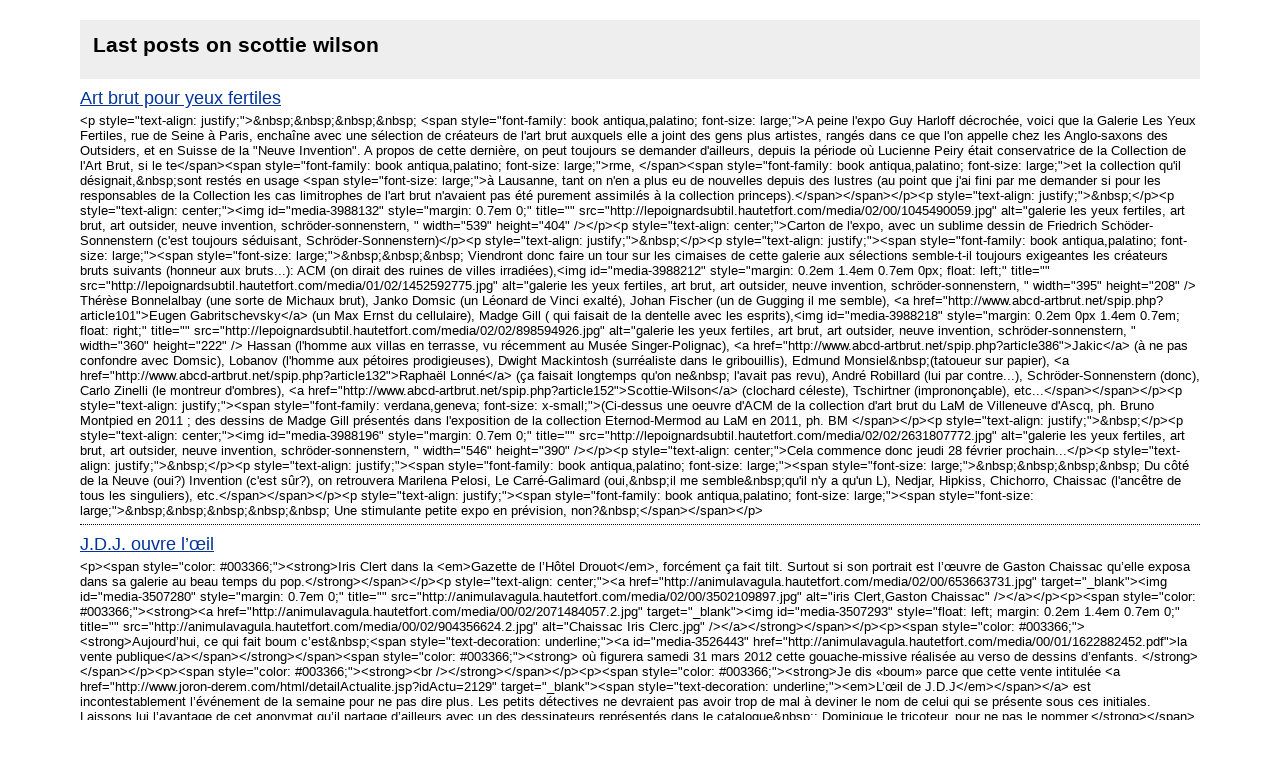

--- FILE ---
content_type: application/xml
request_url: https://www.hautetfort.com/explore/posts/tag/scottie%20wilson/atom.xml
body_size: 8171
content:
<?xml version="1.0" encoding="utf-8"?>
<?xml-stylesheet title="XSL formatting" type="text/xsl" href="https://www.hautetfort.com/css/atom.xsl" ?>
<feed xmlns="http://www.w3.org/2005/Atom" xml:lang="fr">
<title>Last posts on scottie wilson</title>
<link rel="self" type="application/atom+xml" href="https://www.hautetfort.com/explore/posts/tag/scottie wilson/atom.xml"/>
<link rel="alternate" type="text/html" href="https://www.hautetfort.com/explore/posts/tag/scottie wilson" />
<updated>2025-12-26T16:05:23+01:00</updated>
<rights>All Rights Reserved blogSpirit</rights>
<generator uri="https://www.hautetfort.com/" version="1.0">https://www.hautetfort.com/</generator>
<id>https://www.hautetfort.com/explore/posts/tag/scottie wilson/atom.xml</id>
<entry>
<author>
<name>Le Sciapode</name>
<uri>http://lepoignardsubtil.hautetfort.com/about.html</uri>
</author>
<title>Art brut pour yeux fertiles</title>
<link rel="alternate" type="text/html" href="http://lepoignardsubtil.hautetfort.com/archive/2013/02/24/art-brut-pour-yeux-fertiles.html" />
<id>tag:lepoignardsubtil.hautetfort.com,2013-02-24:4998346</id>
<updated>2013-02-24T18:41:00+01:00</updated>
<published>2013-02-24T18:41:00+01:00</published>
<summary> &amp;nbsp;&amp;nbsp;&amp;nbsp;&amp;nbsp;  A peine l'expo Guy Harloff décrochée, voici que la...</summary>
<content type="html" xml:base="http://lepoignardsubtil.hautetfort.com/">
&lt;p style=&quot;text-align: justify;&quot;&gt;&amp;nbsp;&amp;nbsp;&amp;nbsp;&amp;nbsp; &lt;span style=&quot;font-family: book antiqua,palatino; font-size: large;&quot;&gt;A peine l'expo Guy Harloff décrochée, voici que la Galerie Les Yeux Fertiles, rue de Seine à Paris, enchaîne avec une sélection de créateurs de l'art brut auxquels elle a joint des gens plus artistes, rangés dans ce que l'on appelle chez les Anglo-saxons des Outsiders, et en Suisse de la &quot;Neuve Invention&quot;. A propos de cette dernière, on peut toujours se demander d'ailleurs, depuis la période où Lucienne Peiry était conservatrice de la Collection de l'Art Brut, si le te&lt;/span&gt;&lt;span style=&quot;font-family: book antiqua,palatino; font-size: large;&quot;&gt;rme, &lt;/span&gt;&lt;span style=&quot;font-family: book antiqua,palatino; font-size: large;&quot;&gt;et la collection qu'il désignait,&amp;nbsp;sont restés en usage &lt;span style=&quot;font-size: large;&quot;&gt;à Lausanne, tant on n'en a plus eu de nouvelles depuis des lustres (au point que j'ai fini par me demander si pour les responsables de la Collection les cas limitrophes de l'art brut n'avaient pas été purement assimilés à la collection princeps).&lt;/span&gt;&lt;/span&gt;&lt;/p&gt;&lt;p style=&quot;text-align: justify;&quot;&gt;&amp;nbsp;&lt;/p&gt;&lt;p style=&quot;text-align: center;&quot;&gt;&lt;img id=&quot;media-3988132&quot; style=&quot;margin: 0.7em 0;&quot; title=&quot;&quot; src=&quot;http://lepoignardsubtil.hautetfort.com/media/02/00/1045490059.jpg&quot; alt=&quot;galerie les yeux fertiles, art brut, art outsider, neuve invention, schröder-sonnenstern, &quot; width=&quot;539&quot; height=&quot;404&quot; /&gt;&lt;/p&gt;&lt;p style=&quot;text-align: center;&quot;&gt;Carton de l'expo, avec un sublime dessin de Friedrich Schöder-Sonnenstern (c'est toujours séduisant, Schröder-Sonnenstern)&lt;/p&gt;&lt;p style=&quot;text-align: justify;&quot;&gt;&amp;nbsp;&lt;/p&gt;&lt;p style=&quot;text-align: justify;&quot;&gt;&lt;span style=&quot;font-family: book antiqua,palatino; font-size: large;&quot;&gt;&lt;span style=&quot;font-size: large;&quot;&gt;&amp;nbsp;&amp;nbsp;&amp;nbsp; Viendront donc faire un tour sur les cimaises de cette galerie aux sélections semble-t-il toujours exigeantes les créateurs bruts suivants (honneur aux bruts...): ACM (on dirait des ruines de villes irradiées),&lt;img id=&quot;media-3988212&quot; style=&quot;margin: 0.2em 1.4em 0.7em 0px; float: left;&quot; title=&quot;&quot; src=&quot;http://lepoignardsubtil.hautetfort.com/media/01/02/1452592775.jpg&quot; alt=&quot;galerie les yeux fertiles, art brut, art outsider, neuve invention, schröder-sonnenstern, &quot; width=&quot;395&quot; height=&quot;208&quot; /&gt; Thérèse Bonnelalbay (une sorte de Michaux brut), Janko Domsic (un Léonard de Vinci exalté), Johan Fischer (un de Gugging il me semble), &lt;a href=&quot;http://www.abcd-artbrut.net/spip.php?article101&quot;&gt;Eugen Gabritschevsky&lt;/a&gt; (un Max Ernst du cellulaire), Madge Gill ( qui faisait de la dentelle avec les esprits),&lt;img id=&quot;media-3988218&quot; style=&quot;margin: 0.2em 0px 1.4em 0.7em; float: right;&quot; title=&quot;&quot; src=&quot;http://lepoignardsubtil.hautetfort.com/media/02/02/898594926.jpg&quot; alt=&quot;galerie les yeux fertiles, art brut, art outsider, neuve invention, schröder-sonnenstern, &quot; width=&quot;360&quot; height=&quot;222&quot; /&gt; Hassan (l'homme aux villas en terrasse, vu récemment au Musée Singer-Polignac), &lt;a href=&quot;http://www.abcd-artbrut.net/spip.php?article386&quot;&gt;Jakic&lt;/a&gt; (à ne pas confondre avec Domsic), Lobanov (l'homme aux pétoires prodigieuses), Dwight Mackintosh (surréaliste dans le gribouillis), Edmund Monsiel&amp;nbsp;(tatoueur sur papier), &lt;a href=&quot;http://www.abcd-artbrut.net/spip.php?article132&quot;&gt;Raphaël Lonné&lt;/a&gt; (ça faisait longtemps qu'on ne&amp;nbsp; l'avait pas revu), André Robillard (lui par contre...), Schröder-Sonnenstern (donc), Carlo Zinelli (le montreur d'ombres), &lt;a href=&quot;http://www.abcd-artbrut.net/spip.php?article152&quot;&gt;Scottie-Wilson&lt;/a&gt; (clochard céleste), Tschirtner (imprononçable), etc...&lt;/span&gt;&lt;/span&gt;&lt;/p&gt;&lt;p style=&quot;text-align: justify;&quot;&gt;&lt;span style=&quot;font-family: verdana,geneva; font-size: x-small;&quot;&gt;(Ci-dessus une oeuvre d'ACM de la collection d'art brut du LaM de Villeneuve d'Ascq, ph. Bruno Montpied en 2011 ; des dessins de Madge Gill présentés dans l'exposition de la collection Eternod-Mermod au LaM en 2011, ph. BM &lt;/span&gt;&lt;/p&gt;&lt;p style=&quot;text-align: justify;&quot;&gt;&amp;nbsp;&lt;/p&gt;&lt;p style=&quot;text-align: center;&quot;&gt;&lt;img id=&quot;media-3988196&quot; style=&quot;margin: 0.7em 0;&quot; title=&quot;&quot; src=&quot;http://lepoignardsubtil.hautetfort.com/media/02/02/2631807772.jpg&quot; alt=&quot;galerie les yeux fertiles, art brut, art outsider, neuve invention, schröder-sonnenstern, &quot; width=&quot;546&quot; height=&quot;390&quot; /&gt;&lt;/p&gt;&lt;p style=&quot;text-align: center;&quot;&gt;Cela commence donc jeudi 28 février prochain...&lt;/p&gt;&lt;p style=&quot;text-align: justify;&quot;&gt;&amp;nbsp;&lt;/p&gt;&lt;p style=&quot;text-align: justify;&quot;&gt;&lt;span style=&quot;font-family: book antiqua,palatino; font-size: large;&quot;&gt;&lt;span style=&quot;font-size: large;&quot;&gt;&amp;nbsp;&amp;nbsp;&amp;nbsp;&amp;nbsp; Du côté de la Neuve (oui?) Invention (c'est sûr?), on retrouvera Marilena Pelosi, Le Carré-Galimard (oui,&amp;nbsp;il me semble&amp;nbsp;qu'il n'y a qu'un L), Nedjar, Hipkiss, Chichorro, Chaissac (l'ancêtre de tous les singuliers), etc.&lt;/span&gt;&lt;/span&gt;&lt;/p&gt;&lt;p style=&quot;text-align: justify;&quot;&gt;&lt;span style=&quot;font-family: book antiqua,palatino; font-size: large;&quot;&gt;&lt;span style=&quot;font-size: large;&quot;&gt;&amp;nbsp;&amp;nbsp;&amp;nbsp;&amp;nbsp;&amp;nbsp; Une stimulante petite expo en prévision, non?&amp;nbsp;&lt;/span&gt;&lt;/span&gt;&lt;/p&gt;
</content>
</entry>
<entry>
<author>
<name>animula vagula</name>
<uri>http://animulavagula.hautetfort.com/about.html</uri>
</author>
<title>J.D.J. ouvre l’œil</title>
<link rel="alternate" type="text/html" href="http://animulavagula.hautetfort.com/archive/2012/03/26/j-d-j-ouvre-l-oeil.html" />
<id>tag:animulavagula.hautetfort.com,2012-03-26:4653989</id>
<updated>2012-03-26T23:49:00+02:00</updated>
<published>2012-03-26T23:49:00+02:00</published>
<summary>   Iris Clert dans la  Gazette de l’Hôtel Drouot , forcément ça fait tilt....</summary>
<content type="html" xml:base="http://animulavagula.hautetfort.com/">
&lt;p&gt;&lt;span style=&quot;color: #003366;&quot;&gt;&lt;strong&gt;Iris Clert dans la &lt;em&gt;Gazette de l’Hôtel Drouot&lt;/em&gt;, forcément ça fait tilt. Surtout si son portrait est l’œuvre de Gaston Chaissac qu’elle exposa dans sa galerie au beau temps du pop.&lt;/strong&gt;&lt;/span&gt;&lt;/p&gt;&lt;p style=&quot;text-align: center;&quot;&gt;&lt;a href=&quot;http://animulavagula.hautetfort.com/media/02/00/653663731.jpg&quot; target=&quot;_blank&quot;&gt;&lt;img id=&quot;media-3507280&quot; style=&quot;margin: 0.7em 0;&quot; title=&quot;&quot; src=&quot;http://animulavagula.hautetfort.com/media/02/00/3502109897.jpg&quot; alt=&quot;iris Clert,Gaston Chaissac&quot; /&gt;&lt;/a&gt;&lt;/p&gt;&lt;p&gt;&lt;span style=&quot;color: #003366;&quot;&gt;&lt;strong&gt;&lt;a href=&quot;http://animulavagula.hautetfort.com/media/00/02/2071484057.2.jpg&quot; target=&quot;_blank&quot;&gt;&lt;img id=&quot;media-3507293&quot; style=&quot;float: left; margin: 0.2em 1.4em 0.7em 0;&quot; title=&quot;&quot; src=&quot;http://animulavagula.hautetfort.com/media/00/02/904356624.2.jpg&quot; alt=&quot;Chaissac Iris Clerc.jpg&quot; /&gt;&lt;/a&gt;&lt;/strong&gt;&lt;/span&gt;&lt;/p&gt;&lt;p&gt;&lt;span style=&quot;color: #003366;&quot;&gt;&lt;strong&gt;Aujourd’hui, ce qui fait boum c’est&amp;nbsp;&lt;span style=&quot;text-decoration: underline;&quot;&gt;&lt;a id=&quot;media-3526443&quot; href=&quot;http://animulavagula.hautetfort.com/media/00/01/1622882452.pdf&quot;&gt;la vente publique&lt;/a&gt;&lt;/span&gt;&lt;/strong&gt;&lt;/span&gt;&lt;span style=&quot;color: #003366;&quot;&gt;&lt;strong&gt; où figurera samedi 31 mars 2012 cette gouache-missive réalisée au verso de dessins d’enfants. &lt;/strong&gt;&lt;/span&gt;&lt;/p&gt;&lt;p&gt;&lt;span style=&quot;color: #003366;&quot;&gt;&lt;strong&gt;&lt;br /&gt;&lt;/strong&gt;&lt;/span&gt;&lt;/p&gt;&lt;p&gt;&lt;span style=&quot;color: #003366;&quot;&gt;&lt;strong&gt;Je dis «boum» parce que cette vente intitulée &lt;a href=&quot;http://www.joron-derem.com/html/detailActualite.jsp?idActu=2129&quot; target=&quot;_blank&quot;&gt;&lt;span style=&quot;text-decoration: underline;&quot;&gt;&lt;em&gt;L’œil de J.D.J&lt;/em&gt;&lt;/span&gt;&lt;/a&gt; est incontestablement l’événement de la semaine pour ne pas dire plus. Les petits détectives ne devraient pas avoir trop de mal à deviner le nom de celui qui se présente sous ces initiales. Laissons lui l’avantage de cet anonymat qu’il partage d’ailleurs avec un des dessinateurs représentés dans le catalogue&amp;nbsp;: Dominique le tricoteur, pour ne pas le nommer.&lt;/strong&gt;&lt;/span&gt;&lt;/p&gt;&lt;p style=&quot;text-align: center;&quot;&gt;&lt;a href=&quot;http://animulavagula.hautetfort.com/media/00/01/359414707.jpg&quot; target=&quot;_blank&quot;&gt;&lt;img id=&quot;media-3507296&quot; style=&quot;margin: 0.7em 0;&quot; title=&quot;&quot; src=&quot;http://animulavagula.hautetfort.com/media/00/01/3604798635.jpg&quot; alt=&quot;couv cata JDJ.jpg&quot; /&gt;&lt;/a&gt;&lt;/p&gt;&lt;p&gt;&lt;span style=&quot;color: #003366;&quot;&gt;&lt;strong&gt;&lt;a href=&quot;http://www.joron-derem.com/flash/index.jsp?id=12547&amp;amp;idCp=34&amp;amp;lng=fr&quot; target=&quot;_blank&quot;&gt;&lt;span style=&quot;text-decoration: underline;&quot;&gt;Le catalogue&lt;/span&gt;&lt;/a&gt; qu’on peut feuilleter sur le site du commissaire-priseur C.J.D. (Christophe Joron-Derem) profile de cette manière ledit J.D.J.&amp;nbsp;: «&lt;em&gt;historien d’art passionné, commissaire d’expositions, a conseillé pendant plus de 30 ans un groupe de collectionneurs&lt;/em&gt;». &lt;/strong&gt;&lt;/span&gt;&lt;span style=&quot;color: #003366;&quot;&gt;&lt;strong&gt;L’ensemble d’œuvres de la vente qui comprend de très beaux Macréau&lt;/strong&gt;&lt;/span&gt;&lt;/p&gt;&lt;p style=&quot;text-align: center;&quot;&gt;&lt;a href=&quot;http://animulavagula.hautetfort.com/media/01/02/655273629.jpg&quot; target=&quot;_blank&quot;&gt;&lt;img id=&quot;media-3507300&quot; style=&quot;margin: 0.7em 0;&quot; title=&quot;&quot; src=&quot;http://animulavagula.hautetfort.com/media/01/02/3145839127.jpg&quot; alt=&quot;Michel Macréau sans titre.jpg&quot; /&gt;&lt;/a&gt;&lt;/p&gt;&lt;p&gt;&lt;span style=&quot;color: #003366;&quot;&gt;&lt;strong&gt;un Scottie qui fait peur tellement il est sublime de mystère&lt;/strong&gt;&lt;/span&gt;&lt;/p&gt;&lt;p style=&quot;text-align: center;&quot;&gt;&lt;a href=&quot;http://animulavagula.hautetfort.com/media/01/01/3781615754.jpg&quot; target=&quot;_blank&quot;&gt;&lt;img id=&quot;media-3507304&quot; style=&quot;margin: 0.7em 0;&quot; title=&quot;&quot; src=&quot;http://animulavagula.hautetfort.com/media/01/01/35496467.jpg&quot; alt=&quot;scottie.jpg&quot; /&gt;&lt;/a&gt;&lt;/p&gt;&lt;p&gt;&lt;span style=&quot;color: #003366;&quot;&gt;&lt;strong&gt;des Nitkowski très bien choisis, un Aloïse pas banal, des Boix-Vives qui se laissent super bien regarder et des Chaissac que je mettrais volontiers dans ma cambuse) provient de ces collections particulières.&lt;/strong&gt;&lt;/span&gt;&lt;/p&gt;&lt;p style=&quot;text-align: center;&quot;&gt;&lt;a href=&quot;http://animulavagula.hautetfort.com/media/02/02/2413260521.jpg&quot; target=&quot;_blank&quot;&gt;&lt;img id=&quot;media-3507307&quot; style=&quot;margin: 0.7em 0;&quot; title=&quot;&quot; src=&quot;http://animulavagula.hautetfort.com/media/02/02/1965434438.jpg&quot; alt=&quot;concierges boix vives.jpg&quot; /&gt;&lt;/a&gt;&lt;/p&gt;&lt;p&gt;&lt;span style=&quot;color: #003366;&quot;&gt;&lt;strong&gt;La démarche me rappelle celle de &lt;a href=&quot;http://www.centaures.com/lapeaudelours.html&quot; target=&quot;_blank&quot;&gt;&lt;span style=&quot;text-decoration: underline;&quot;&gt;&lt;em&gt;La Peau de l’Ours&lt;/em&gt;&lt;/span&gt;&lt;/a&gt;, cette asso de collectionneurs qui, au début du 20&lt;span style=&quot;font-size: xx-small;&quot;&gt;&lt;sup&gt;e&lt;/sup&gt;&lt;/span&gt;siècle, s’étaient constitué un joli stock de cubistes, nabis et autres fauves pour s’en délecter un certain temps avant que celui du business soit venu.&lt;/strong&gt;&lt;/span&gt;&lt;/p&gt;&lt;p style=&quot;text-align: center;&quot;&gt;&lt;a href=&quot;http://animulavagula.hautetfort.com/media/01/01/8078207.jpg&quot; target=&quot;_blank&quot;&gt;&lt;img id=&quot;media-3507356&quot; style=&quot;margin: 0.7em 0;&quot; title=&quot;&quot; src=&quot;http://animulavagula.hautetfort.com/media/01/01/4080282759.jpg&quot; alt=&quot;bear-sleeping-bag.jpg&quot; /&gt;&lt;/a&gt;&lt;/p&gt;&lt;p&gt;&lt;span style=&quot;color: #003366;&quot;&gt;&lt;strong&gt;Sauf que là c’est plutôt aux frontières de l’art brut, sur les terres de la Figuration narrative, de l’Art naïf et de la grande Singularité inclassable que cette éphémère collection a été constituée avec Patience et Circonspection, petites sœurs d’un goût très sûr. Evidemment, il vaudra mieux être thuné samedi si vous voulez vous aligner car m’est avis qu’il y aura de la concurrence. Mais comme c’est la fin du mois, vous aurez touché vos petits sous. D’ailleurs, l’étude est bonne fille et certains lots sont loin d’être inaccessibles pour qui veut absolument repartir avec un petit souvenir de la vente. De belles photos de Chaissac prises en 1962 par la journaliste Renée Boullier sont estimées ainsi dans les 300/600 zorros. Cliquez bien sur «Lire la suite» quand vous consulterez les descriptions des 57 lots proposés à votre rapacité. Cela vaut le détour.&lt;/strong&gt;&lt;/span&gt;&lt;/p&gt;&lt;p style=&quot;text-align: center;&quot;&gt;&lt;a href=&quot;http://www.joron-derem.com/html/fiche.jsp?id=2337962&amp;amp;np=1&amp;amp;lng=fr&amp;amp;npp=20&amp;amp;ordre=1&amp;amp;aff=1&amp;amp;r=&quot; target=&quot;_blank&quot;&gt;&lt;img id=&quot;media-3507341&quot; style=&quot;margin: 0.7em 0;&quot; title=&quot;&quot; src=&quot;http://animulavagula.hautetfort.com/media/02/00/529879322.jpg&quot; alt=&quot;autoportrait Lobanov.jpg&quot; /&gt;&lt;/a&gt;&lt;/p&gt;&lt;p&gt;&lt;span style=&quot;color: #003366;&quot;&gt;&lt;strong&gt;Surtout la première, un autoportrait d’Alexandre Lobanov. Pour la bonne raison que c’est là que vous trouverez l’avant-propos (assez touffu car à plusieurs voix) de la vente. Je vous recommande surtout la partie centrale, bien torchée car philosophique et onirique. Cette réflexion-méditation sur l’œil et le regard, qui cite J.-B. Pontalis et Roland Barthes, est due à un jeune chercheur du nom d’&lt;a href=&quot;http://www.agendaculturel.com/Plus_jecris_moins_je_sais_pourquoi_jecris_Olivier+Jacquemond&quot; target=&quot;_blank&quot;&gt;&lt;span style=&quot;text-decoration: underline;&quot;&gt;Olivier Jacquemond&lt;/span&gt;&lt;/a&gt;. Bon, je vous ai mis les points sur les i alors maintenant, tous à l’expo, tous à la vacation!&lt;/strong&gt;&lt;/span&gt;&lt;/p&gt;
</content>
</entry>
<entry>
<author>
<name>animula vagula</name>
<uri>http://animulavagula.hautetfort.com/about.html</uri>
</author>
<title>L’art brut à toutes les sauces</title>
<link rel="alternate" type="text/html" href="http://animulavagula.hautetfort.com/archive/2009/03/05/l-art-brut-a-toutes-les-sauces.html" />
<id>tag:animulavagula.hautetfort.com,2009-03-06:2081571</id>
<updated>2009-03-06T00:07:00+01:00</updated>
<published>2009-03-06T00:07:00+01:00</published>
<summary>    Notre secrétariat animulien a reçu cette vidéo judicieusement repérée par...</summary>
<content type="html" xml:base="http://animulavagula.hautetfort.com/">
&lt;p&gt;&lt;span style=&quot;color: #003366;&quot;&gt;&lt;b&gt;Notre secrétariat animulien a reçu cette vidéo judicieusement repérée par un de mes correspondants très fine mouche.&lt;/b&gt;&lt;/span&gt;&lt;/p&gt; &lt;p&gt;&lt;br /&gt; &lt;object height=&quot;360&quot; width=&quot;425&quot; data=&quot;http://mediaservices.myspace.com/services/media/embed.aspx/m=52925039,t=1,mt=video,searchID=,primarycolor=,secondarycolor=&quot; type=&quot;application/x-shockwave-flash&quot;&gt;&lt;param name=&quot;allowFullScreen&quot; value=&quot;true&quot; /&gt; &lt;param name=&quot;wmode&quot; value=&quot;transparent&quot; /&gt; &lt;param name=&quot;src&quot; value=&quot;http://mediaservices.myspace.com/services/media/embed.aspx/m=52925039,t=1,mt=video,searchID=,primarycolor=,secondarycolor=&quot; /&gt; &lt;param name=&quot;allowfullscreen&quot; value=&quot;true&quot; /&gt;&lt;/object&gt;&lt;br /&gt;&lt;/p&gt; &lt;p&gt;&lt;b&gt;&lt;span style=&quot;color: #003366;&quot;&gt;Que dire après ça sinon « NO COMMENT »&lt;/span&gt;&lt;/b&gt;&lt;/p&gt; 
</content>
</entry>
<entry>
<author>
<name>Le Sciapode</name>
<uri>http://lepoignardsubtil.hautetfort.com/about.html</uri>
</author>
<title>Eloquentes obsessions</title>
<link rel="alternate" type="text/html" href="http://lepoignardsubtil.hautetfort.com/archive/2008/07/30/eloquentes-obsessions.html" />
<id>tag:lepoignardsubtil.hautetfort.com,2008-07-30:1726103</id>
<updated>2008-07-30T02:18:00+02:00</updated>
<published>2008-07-30T02:18:00+02:00</published>
<summary>  &amp;nbsp;            &amp;nbsp;&amp;nbsp; &amp;nbsp;En marge de l'exposition sur l'art des...</summary>
<content type="html" xml:base="http://lepoignardsubtil.hautetfort.com/">
&lt;p align=&quot;justify&quot;&gt;&amp;nbsp;&lt;/p&gt; &lt;div style=&quot;text-align: center&quot;&gt;&lt;strong&gt;&lt;a target=&quot;_blank&quot; href=&quot;http://lepoignardsubtil.hautetfort.com/media/01/00/1881150660.jpg&quot;&gt;&lt;img name=&quot;media-1158866&quot; width=&quot;109&quot; src=&quot;http://lepoignardsubtil.hautetfort.com/media/01/00/536395655.jpg&quot; alt=&quot;british outsider art.jpg&quot; height=&quot;139&quot; style=&quot;margin: 0.7em 0px; border-width: 0px&quot; id=&quot;media-1158866&quot; /&gt;&lt;/a&gt;&lt;/strong&gt;&lt;/div&gt; &lt;p align=&quot;justify&quot;&gt;&lt;strong&gt;&amp;nbsp;&amp;nbsp; &amp;nbsp;En marge de l'exposition sur l'art des outsiders &lt;em&gt;british&lt;/em&gt; qui termine son séjour à la Halle St-Pierre à Paris (clôture le 1er août), Mr Roger Cardinal qui passait ces jours-ci par Paris nous a glissé une petite carte annonçant une autre exposition à venir cette fois, et se tenant dans les faubourgs de Londres à Twickenham, sans doute le&amp;nbsp;même Twickenham que pour le rugby.&amp;nbsp;&lt;em&gt;&quot;Eloquent&lt;/em&gt; obsessions&quot;, cela s'appelle, et c'est organisé à la Orleans House Gallery, à Riverside, Twickenham (vous trouverez bien tout seul&amp;nbsp;où ça se situe exactement à Londres). La manifestation est organisée conjointement avec la &lt;a href=&quot;http://www.outsiderart.co.uk/outsider.htm&quot;&gt;Henry Boxer Gallery&lt;/a&gt;&amp;nbsp;basée à Richmond. Le carton n'est pas très bavard sur les créateurs que l'on devrait retrouver dans ce lieu, et je ne suis pas encore arrivé à dénicher sur la Toile une référence à cette expo. C'est peut-être trop tôt. Le vernissage est pour le 3 septembre, et c'est prévu pour durer du 30 août au 19 octobre. Comme je sens que je vais oublier d'en reparler, je l'ai casé ici tout de suite. Comme ça vous aurez le temps de réserver&amp;nbsp;le très cher TGV pour l'Angleterre&amp;nbsp;(c'est le genre d'expo pour la&amp;nbsp;&lt;em&gt;jet set&lt;/em&gt;&amp;nbsp;de l'art brut&amp;nbsp;; qui ne sait plus où placer ses sous en matière d'art moderne ou contemporain). On va y retrouver des noms bien connus, Henry Darger, Madge Gill (prononcez &quot;Guill&quot;, m'a recommandé Roger) ou Scottie Wilson, ainsi que quelques oeuvres des pensionnaires de Gugging en Autriche.&lt;/strong&gt;&lt;/p&gt; &lt;div style=&quot;text-align: center&quot;&gt;&lt;a target=&quot;_blank&quot; href=&quot;http://lepoignardsubtil.hautetfort.com/media/01/02/808901063.jpg&quot;&gt;&lt;img name=&quot;media-1158870&quot; src=&quot;http://lepoignardsubtil.hautetfort.com/media/01/02/2125296848.jpg&quot; alt=&quot;British-Outsiders,-Madge-Gi.jpg&quot; style=&quot;margin: 0.7em 0px; border-width: 0px&quot; id=&quot;media-1158870&quot; /&gt;&lt;/a&gt;&lt;/div&gt; &lt;div style=&quot;text-align: center&quot;&gt;Madge Gill, expo &lt;em&gt;British Outsider Art&lt;/em&gt; à la Halle St-Pierre, Paris&lt;/div&gt; &lt;p align=&quot;justify&quot;&gt;&lt;a target=&quot;_blank&quot; href=&quot;http://lepoignardsubtil.hautetfort.com/media/00/01/376853808.jpg&quot;&gt;&lt;img name=&quot;media-1158861&quot; src=&quot;http://lepoignardsubtil.hautetfort.com/media/00/01/349752093.jpg&quot; alt=&quot;Louis Wain Galerie Henry Boxer.jpg&quot; style=&quot;float: left; margin: 0.2em 1.4em 0.7em 0px; border-width: 0px&quot; id=&quot;media-1158861&quot; /&gt;&lt;/a&gt;&lt;/p&gt; &lt;p align=&quot;justify&quot;&gt;&lt;strong&gt;&amp;nbsp;&amp;nbsp;&amp;nbsp; On devrait aussi, surtout, y trouver un créateur peu connu de ce côté-ci du &lt;em&gt;Channel&lt;/em&gt;, à savoir le dessinateur obsédé de la race féline, le dénommé Louis Wain, que je ne connais guère&amp;nbsp;autrement personnellement&amp;nbsp;qu'à travers le portail internet de la galerie Henry Boxer. La notice de la galerie nous signale que le monsieur fut&amp;nbsp;d'abord un grand illustrateur célèbre spécialisé dans les dessins de chats, avant de sombrer dans la psychose (on parle de schizophrénie à son sujet). Interné, il continua à représenter les êtres qu'il affectionnait entre tous, mais ses images prirent des allures qualifiées de &quot;kaléidoscopiques&quot;.&lt;/strong&gt;&lt;/p&gt; &lt;p align=&quot;justify&quot;&gt;&lt;a target=&quot;_blank&quot; href=&quot;http://lepoignardsubtil.hautetfort.com/media/02/01/2126220414.jpg&quot;&gt;&lt;img name=&quot;media-1158863&quot; src=&quot;http://lepoignardsubtil.hautetfort.com/media/02/01/479652134.jpg&quot; alt=&quot;Louis Wain Galerie Henry Boxer.jpg&quot; style=&quot;float: right; margin: 0.2em 0px 1.4em 0.7em; border-width: 0px&quot; id=&quot;media-1158863&quot; /&gt;&lt;/a&gt;&lt;/p&gt; &lt;p align=&quot;justify&quot;&gt;&lt;strong&gt;&amp;nbsp;&amp;nbsp;&amp;nbsp;&amp;nbsp; Ses chats devinrent psychédéliques, se fragmentant en dizaines, centaines d'éclats colorés qui les font rejoindre les images de dragons tels qu'on peut en voir dans l'art d'extrême-orient. Cela les rapproche aussi d'autres célèbres chats de l'art naïf, ceux de Van Der Steen.&lt;/strong&gt;&lt;/p&gt; &lt;div style=&quot;text-align: left&quot;&gt;&amp;nbsp;&amp;nbsp;&amp;nbsp;&amp;nbsp;&amp;nbsp;&amp;nbsp;&amp;nbsp;&amp;nbsp;&lt;/div&gt; &lt;div style=&quot;text-align: left&quot;&gt;&amp;nbsp;&amp;nbsp;&amp;nbsp;&amp;nbsp;&amp;nbsp;&amp;nbsp;&amp;nbsp;&amp;nbsp; &lt;a target=&quot;_blank&quot; href=&quot;http://lepoignardsubtil.hautetfort.com/media/02/01/1725553302.jpg&quot;&gt;&lt;img name=&quot;media-1159214&quot; width=&quot;183&quot; src=&quot;http://lepoignardsubtil.hautetfort.com/media/02/01/1132503499.jpg&quot; alt=&quot;Van-Der-Steen,-un-de-se.jpg&quot; height=&quot;228&quot; style=&quot;margin: 0.7em 0px; border-width: 0px&quot; id=&quot;media-1159214&quot; /&gt;&lt;/a&gt;&amp;nbsp;&amp;nbsp;&amp;nbsp;&amp;nbsp;&amp;nbsp;&amp;nbsp;&amp;nbsp;&amp;nbsp; &lt;a target=&quot;_blank&quot; href=&quot;http://lepoignardsubtil.hautetfort.com/media/02/00/1906955974.jpg&quot;&gt;&lt;img name=&quot;media-1159215&quot; width=&quot;170&quot; src=&quot;http://lepoignardsubtil.hautetfort.com/media/02/00/845106260.jpg&quot; alt=&quot;Tigre-porte-bonheur.jpg&quot; height=&quot;228&quot; style=&quot;margin: 0.7em 0px; width: 170px; height: 228px; border-width: 0px&quot; id=&quot;media-1159215&quot; /&gt;&lt;/a&gt;&lt;/div&gt; &lt;div style=&quot;text-align: left&quot;&gt;A gauche un des chats de Van Der Steen, à droite un jouet porte-bonheur chinois, un tigre que l'on offre aux enfants comme objet protecteur (art traditionnel XXe siècle)&lt;/div&gt; &lt;p align=&quot;justify&quot;&gt;&lt;strong&gt;&amp;nbsp;&amp;nbsp;&amp;nbsp; Souhaitons que nous ayons l'occasion de voir des oeuvres de Louis Wain un de ces jours prochains en France.&lt;/strong&gt;&lt;/p&gt; &lt;div style=&quot;text-align: center&quot;&gt;&lt;a target=&quot;_blank&quot; href=&quot;http://lepoignardsubtil.hautetfort.com/media/02/01/1474085780.jpg&quot;&gt;&lt;img name=&quot;media-1158867&quot; width=&quot;515&quot; src=&quot;http://lepoignardsubtil.hautetfort.com/media/02/01/1819209227.jpg&quot; alt=&quot;Vonn Ströpp, galerie Henry Boxer, expo British Outsider Art à la Halle St-Pierre, 2008.jpg&quot; height=&quot;300&quot; style=&quot;margin: 0.7em 0px; border-width: 0px&quot; id=&quot;media-1158867&quot; /&gt;&lt;/a&gt;&lt;/div&gt; &lt;div style=&quot;text-align: center&quot;&gt;Vonn Ströpp, sans titre, vers 1984, 114,3x190,5 cm, acrylique, Henry Boxer Gallery&lt;/div&gt; &lt;div style=&quot;text-align: center&quot;&gt;&lt;/div&gt; &lt;p align=&quot;justify&quot;&gt;&lt;strong&gt;&amp;nbsp;&amp;nbsp;&amp;nbsp; L'expo &lt;em&gt;British Outsider Art&lt;/em&gt;, si&amp;nbsp;elle nous a tout de même&amp;nbsp;permis de découvrir les rares dessins d'Andrew Kennedy ou encore les compositions visionnaires hallucinantes de Vonn Ströpp, a raté l'occasion de nous&amp;nbsp;montrer un ensemble plus vaste concernant le champ des créateurs spontanés autodidactes britanniques, et notamment a loupé l'occasion de nous présenter donc quelqu'un comme Louis Wain.&lt;/strong&gt;&lt;/p&gt; &lt;div style=&quot;text-align: center&quot;&gt;&lt;a target=&quot;_blank&quot; href=&quot;http://lepoignardsubtil.hautetfort.com/media/02/02/762768400.jpg&quot;&gt;&lt;img name=&quot;media-1158868&quot; src=&quot;http://lepoignardsubtil.hautetfort.com/media/02/02/957201019.jpg&quot; alt=&quot;Andrew Kennedy, expo British Outsider Art, Halle St-Pierre, Paris, 2008.jpg&quot; style=&quot;margin: 0.7em 0px; border-width: 0px&quot; id=&quot;media-1158868&quot; /&gt;&lt;/a&gt;&lt;/div&gt; &lt;div style=&quot;text-align: center&quot;&gt;Andrew Kennedy, Bibliothèque de l'université d'Edimbourg, exposé à &lt;em&gt;British Outsider Art&lt;/em&gt; à la Halle St-Pierre du 24 mars au 1er août 2008&lt;/div&gt; &lt;p align=&quot;justify&quot;&gt;&lt;strong&gt;&amp;nbsp; &amp;nbsp;Elle n'a traité qu'une petite partie du champ. La collection Musgrave-Kinley par exemple (désormais prêtée sans limitation de temps au musée d'art moderne de Dublin)&amp;nbsp;n'a pas été associée au projet (pour des raisons qui n'ont pas été évoquées), pas davantage que ses organisateurs n'ont souhaité nous présenter quelques oeuvres de l'étrange Richard Dadd, pourtant fort peu connu en dehors de la Grande-Bretagne. Dommage, dommage...&lt;/strong&gt;&lt;/p&gt; &lt;div style=&quot;text-align: center&quot;&gt;&lt;a target=&quot;_blank&quot; href=&quot;http://lepoignardsubtil.hautetfort.com/media/02/00/2138746806.jpg&quot;&gt;&lt;img name=&quot;media-1158869&quot; src=&quot;http://lepoignardsubtil.hautetfort.com/media/02/00/103008826.jpg&quot; alt=&quot;Richard Dadd Crazy Jane 1885, site noumenal.com .jpg&quot; style=&quot;margin: 0.7em 0px; border-width: 0px&quot; id=&quot;media-1158869&quot; /&gt;&lt;/a&gt;&lt;/div&gt; &lt;div style=&quot;text-align: center&quot;&gt;Richard Dadd, &lt;em&gt;Crazy Jane&lt;/em&gt;, 1885, image reprise du &lt;a href=&quot;http://www.noumenal.com/marc/dadd/&quot;&gt;site noumenal.com&lt;/a&gt;&lt;/div&gt; 
</content>
</entry>
</feed>